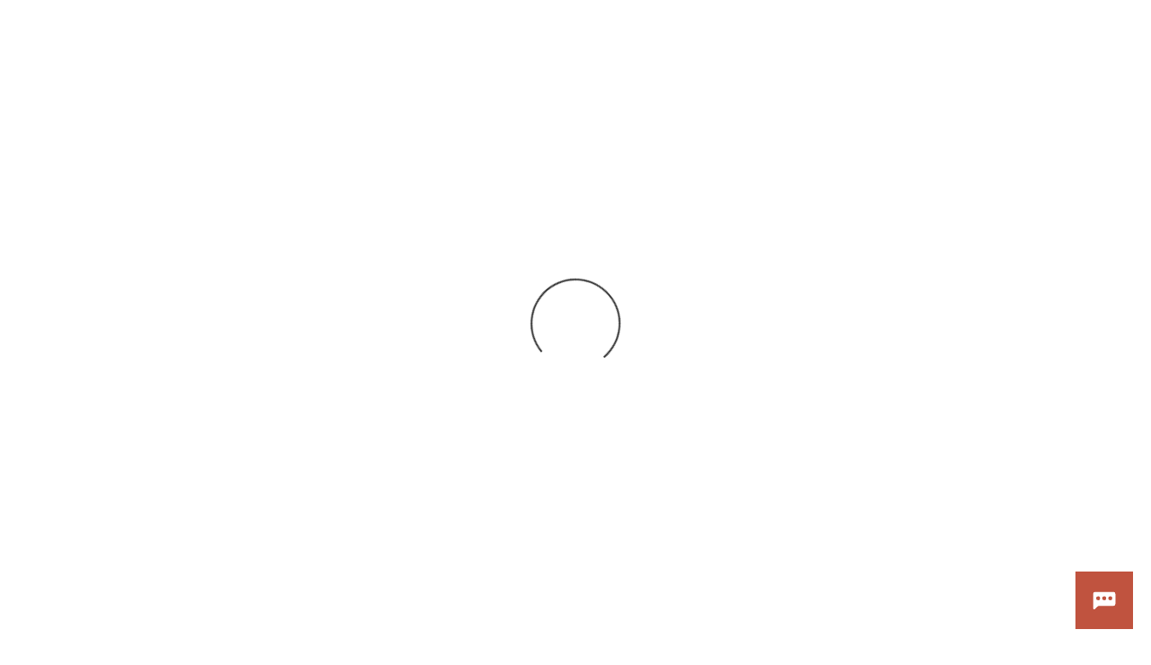

--- FILE ---
content_type: text/html; charset=UTF-8
request_url: https://fa-etum-saasfaprod1.fa.ocs.oraclecloud.com/hcmUI/CandidateExperience/en/sites/CX_1/
body_size: 4335
content:
<!DOCTYPE html>
<html lang="en" dir="ltr">
    <head>
        <meta charset="utf-8"></meta>
        <meta name="viewport" content="width=device-width, initial-scale=1, user-scalable=1, minimum-scale=1"></meta>
        
                
                        
                   
            <meta property="og:title" content="GuideWell Careers"/>
            <meta property="og:description" content="JOIN THE TEAM"/>
                            <meta property="og:image" content="https://fa-etum-saasfaprod1.fa.ocs.oraclecloud.com:443/hcmUI/CandidateExperience/images?imageId=218D74B8-B6AB-468A-B39B-2D5F98E419CE"/>
                        
            
                        <meta property="og:type" content="website"/>
                        
            <meta property="og:site_name" content="GuideWell"/>
            <meta name="twitter:card" content="summary_large_image">
            <title>GuideWell</title>
        
	
                    <base href="/hcmUI/CandidateExperience/en/sites/CX_1"/>
                
        <link rel="icon" sizes="16x16" type="image/png" title="favicon" href="/hcmRestApi/CandidateExperience/siteFavicon/favicon-16x16.png?siteNumber=CX_1&size=16x16"></link>
        <link rel="icon" sizes="144x144" type="image/png" title="favicon" href="/hcmRestApi/CandidateExperience/siteFavicon/favicon-144x144.png?siteNumber=CX_1&size=144x144"></link>
        <link rel="icon" sizes="152x152" type="image/png" title="favicon" href="/hcmRestApi/CandidateExperience/siteFavicon/favicon-152x152.png?siteNumber=CX_1&size=152x152"></link>

        <link rel="apple-touch-icon" sizes="152x152" type="image/png" title="favicon" href="/hcmRestApi/CandidateExperience/siteFavicon/favicon-152x152.png?siteNumber=CX_1&size=152x152"></link>

        
        <link rel="stylesheet" href="https://static.oracle.com/cdn/jet/18.0.0/default/css/redwood/oj-redwood-min.css">
        <link rel="stylesheet" href="https://static.oracle.com/cdn/fa/oj-hcm-ce/2510.20.252592243/css/main-minimal.css">
         
        <link rel="stylesheet" title="cx-custom" data-custom-css href="/hcmUI/CandExpStatic/css/ce-custom.css?themeNumber=default_minimal_theme_CX_1&lang=en&themeVersion=14&brandVersion=27&brandTlVersion=26&siteNumber=CX_1"></link>

        <script data-cx-config>
           var CX_CONFIG = {
                app: {
                    apiBaseUrl: 'https://fa-etum-saasfaprod1.fa.ocs.oraclecloud.com:443',
                    uiBaseUrl: 'https://fa-etum-saasfaprod1.fa.ocs.oraclecloud.com:443/hcmUI',
                                                                                faHostUrl: '',
                    siteName: 'GuideWell',
                    siteCode: 'GW_Careers',
                    siteNumber: 'CX_1',
                    siteLang: 'en',
                    languages: [
    {
        "code": "en",
        "fusionCode": "US",
        "direction": "ltr",
        "label": "American English"
    }
],
                    cdnUrl:'https://static.oracle.com/cdn/fa/oj-hcm-ce/2510.20.252592243',
                    cxVersion:'2510.0.79',
                    headerMode: 1,
                    footerMode: 2,
                    template: {
    "templateNumber": "minimal",
    "welcomeText": "JOIN THE TEAM",
    "mainCallForAction": null
},
                    templates: {
    "SEARCH_PAGE": {
        "pageCode": "24001",
        "pageNumber": "43013",
        "pageUrlName": null
    },
    "JOB_DETAILS": {
        "pageCode": "1",
        "pageNumber": "42001",
        "pageUrlName": null
    },
    "SPLASH_PAGE": {
        "pageCode": "2",
        "pageNumber": "95094",
        "pageUrlName": null
    }
},
                    talentCommunitySignUp: {
    "title": "Join Our Talent Community!",
    "buttonLabel": "JOIN NOW!",
    "showAtSearchResults": true,
    "showWhenNoSearchResultsFound": true,
    "description": "We're always looking for talented people to be a part of the GuideWell family. By joining our Talent Community, you'll be the first to know about exclusive opportunities, new roles, hiring events, and learn more about what makes GuideWell a great place to work."
},
                    cookieConsent : {
    "analyticalCategoryMessage": null,
    "cookiePreferencesEnabled": false,
    "strictCategoryMessage": null,
    "customCategoryDescription": null,
    "popUpMessage": null,
    "preferencesSaveButtonLabel": null,
    "declineButtonLabel": null,
    "preferencesButtonLabel": null,
    "declineButtonEnabled": false,
    "acceptButtonLabel": null,
    "customCategoryButtonLabel": null,
    "cookieMessageEnabled": false,
    "functionalCategoryMessage": null,
    "cookieLinkLabel": null,
    "policyMessage": null,
    "customCookieEnabled": false
},
                    settings : [
    {
        "settingValue": "false",
        "settingKey": "GEOLOCATION_SEARCH_ENABLED"
    },
    {
        "settingValue": "false",
        "settingKey": "ZIPCODE_SEARCH_ENABLED"
    },
    {
        "settingValue": null,
        "settingKey": "colorTag"
    },
    {
        "settingValue": "recruiting",
        "settingKey": "LOCATION_SEARCH_MODE"
    },
    {
        "settingValue": "Y",
        "settingKey": "CHATBOT_ENABLED"
    },
    {
        "settingValue": "true",
        "settingKey": "LOCATIONS_FACET_ENABLED"
    },
    {
        "settingValue": "true",
        "settingKey": "WORKPLACE_TYPE_ONSITE_ENABLED"
    },
    {
        "settingValue": "true",
        "settingKey": "WORKPLACE_TYPE_HYBRID_ENABLED"
    },
    {
        "settingValue": "true",
        "settingKey": "WORKPLACE_TYPE_REMOTE_ENABLED"
    },
    {
        "settingValue": "false",
        "settingKey": "WORK_LOCATIONS_FACET_ENABLED"
    },
    {
        "settingValue": "true",
        "settingKey": "WORKPLACE_TYPES_FACET_ENABLED"
    },
    {
        "settingValue": "false",
        "settingKey": "CATEGORIES_FACET_ENABLED"
    },
    {
        "settingValue": "true",
        "settingKey": "ORGANIZATIONS_FACET_ENABLED"
    },
    {
        "settingValue": "true",
        "settingKey": "TITLES_FACET_ENABLED"
    },
    {
        "settingValue": "true",
        "settingKey": "POSTING_DATES_FACET_ENABLED"
    },
    {
        "settingValue": "true",
        "settingKey": "RECOMMENDED_JOBS_ENABLED"
    },
    {
        "settingValue": "false",
        "settingKey": "MAPS_ENABLED"
    },
    {
        "settingValue": "none",
        "settingKey": "WORK_LOCATIONS_DISPLAY"
    },
    {
        "settingValue": "locationsFacet,workLocationsFacet,workplaceTypesFacet,titlesFacet,categoriesFacet,organizationsFacet,postingDatesFacet",
        "settingKey": "FACET_ORDER"
    }
],
                    links : {
    "footer": [
        {
            "visibleOnMobile": false,
            "sublinks": [
                
            ],
            "text": "Twitter",
            "url": "https://twitter.com/_GuideWell",
            "name": "Twitter"
        },
        {
            "visibleOnMobile": false,
            "sublinks": [
                
            ],
            "text": "LinkedIn",
            "url": "https://www.linkedin.com/company/guidewell/",
            "name": "LinkedIn"
        },
        {
            "visibleOnMobile": false,
            "sublinks": [
                
            ],
            "text": "YouTube",
            "url": "https://www.youtube.com/user/GuideWellMHC?app=desktop",
            "name": "YouTube"
        }
    ],
    "header": [
        {
            "visibleOnMobile": false,
            "sublinks": [
                
            ],
            "text": "Our Companies",
            "url": "2003",
            "name": "Our Companies"
        },
        {
            "visibleOnMobile": false,
            "sublinks": [
                
            ],
            "text": "Our Story",
            "url": "1001",
            "name": "Our Story"
        },
        {
            "visibleOnMobile": false,
            "sublinks": [
                
            ],
            "text": "Our Culture",
            "url": "2002",
            "name": "Our Culture"
        }
    ],
    "jobCategory": [
        
    ],
    "ice": {
        "sharedJobDetails": "https://fa-etum-saasfaprod1.fa.ocs.oraclecloud.com:443/fscmUI/faces/deeplink?objType=IRC_RECRUITING&action=ICE_JOB_DETAILS_RESP&objKey=pRequisitionNo=%3AjobId%3A;pShareId=:shareId:;pCalledFrom=FUSESHELL",
        "search": "https://fa-etum-saasfaprod1.fa.ocs.oraclecloud.com:443/fscmUI/faces/deeplink?objType=IRC_RECRUITING&action=ICE_JOB_SEARCH_RESP",
        "jobAlerts": "https://fa-etum-saasfaprod1.fa.ocs.oraclecloud.com:443/fscmUI/faces/deeplink?objType=IRC_RECRUITING&action=ICE_JOB_ALERTS_RESP&objKey=;pCalledFrom=FUSESHELL",
        "referredJobDetails": "https://fa-etum-saasfaprod1.fa.ocs.oraclecloud.com:443/fscmUI/faces/deeplink?objType=IRC_RECRUITING&action=ICE_JOB_DETAILS_RESP&objKey=pRequisitionNo=%3AjobId%3A;pReferralId=:referralId:;pCalledFrom=FUSESHELL",
        "jobDetails": "https://fa-etum-saasfaprod1.fa.ocs.oraclecloud.com:443/fscmUI/faces/deeplink?objType=IRC_RECRUITING&action=ICE_JOB_DETAILS_RESP&objKey=pRequisitionNo=%3AjobId%3A;pCalledFrom=FUSESHELL"
    }
},
                    optinDescriptionStr: "",
                    optinDescriptionVersionId: null,
                    images : {"mobileFrontImageUrl":"http://www.google.png","frontImageUrl":"http://www.google.png","corporateIconUrl":null,"mobileLogoImageUrl":"https://fa-etum-saasfaprod1.fa.ocs.oraclecloud.com:443/hcmUI/CandidateExperience/images?imageId=447DE437-8E9C-41A0-9025-8024EA724F93","logoImageUrl":"https://fa-etum-saasfaprod1.fa.ocs.oraclecloud.com:443/hcmUI/CandidateExperience/images?imageId=218D74B8-B6AB-468A-B39B-2D5F98E419CE"},
                    shortUrl : {
    "challengeFlag": null,
    "url": null
} ,
                    overridenLang: '' ,
                    vanityBaseUrl : '',
                    siteEventsEnabledFlag: true,
                    siteURLName: null ,
                    "seoConfiguration" :{ "name" : "GuideWell", "sameAs" : "https://fa-etum-saasfaprod1.fa.ocs.oraclecloud.com:443/hcmUI/CandidateExperience/",
                    "logo": "https:\/\/fa-etum-saasfaprod1.fa.ocs.oraclecloud.com:443\/hcmUI\/CandidateExperience\/images?imageId=218D74B8-B6AB-468A-B39B-2D5F98E419CE" ,
                    "seoKeywords": null ,
                    "seoDescription": null },
                    "customHeaders" : [
    
],
                    "customWidgets" : [
    
],
                    "customIcons" : [
    
]
                }
            };
                            const HASHBANG_REGEX = /\/?#\/(job|requisitions|jobs)\//;
                if (window.location.href.match(HASHBANG_REGEX)) {	
                        window.location.replace(window.location.href.replace(HASHBANG_REGEX, '/$1/'));
                }
                    </script>
        <script src="https://static.oracle.com/cdn/fa/oj-hcm-ce/2510.20.252592243/js/main-minimal.js" defer></script>
            <script type="text/javascript" async src="//c.oracleinfinity.io/acs/account/fp3kyrmvtg/js/prod/odc.js"></script>
                <script id="custom-js" src="/hcmUI/CandExpStatic/js/ce-custom.js?themeNumber=default_minimal_theme_CX_1&themeVersion=14" defer data-custom-js></script>
                <style id="custom-css">
            .disabled-link {
  pointer-events: none;
  cursor: default;
}
	
.disabled-link {
  pointer-events: none;
  cursor: default;
}

#splash_image {
 pointer-events: none;
}

.search-box-compact__input {
align-content: normal;
}

.cc-job-list__item-description {
display: block;
word-break: normal;
}

.cc-job-list__item-title {
display: block;
word-break: normal;
}

.apply-flow-block--disability .apply-flow-input-radio {
  display: flex;
}
        </style>
        </head>
    <body class="app-loading font-family-primary" data-bind="loadingIndicator, a11y.toggleFocusIndicator, bodyScrolledDown, currentRoute">
        <div class="preload" aria-hidden="true">
            <div class="preload__icons"></div>
            <div class="preload__primary-font"></div>
            <div class="preload__secondary-font"></div>
        </div>
        <div class="app-loading-spinner"></div>
        <div class="app" data-bind="view: 'layout'"></div>
                <script type="text/html" id="custom-footer">
            <div class="cc-section__content">
        <!-- ko foreach: { data: components, as: 'component' } --><!-- /ko -->

        <!-- ko foreach: { data: rows, as: 'row' } -->
        <!-- ko component: { name: 'cc-row', params: row } --><div class="cc-row">
    <div class="cc-row__content">
        <!-- ko foreach: { data: columns, as: 'column' } -->
        <!-- ko component: { name: 'cc-column', params: column } --><div class="cc-column cc-column--default" data-bind="style: { backgroundColor: params.backgroundColor, backgroundImage: backgroundSrc },
               class: 'cc-column--' + size()" style="background-color: rgb(79, 79, 79);">
    <cc-parallax params="backgroundSrc: backgroundSrc, isParallaxEnabled: isParallaxEnabled"><!-- ko if: isParallaxEnabled --><!-- /ko -->
</cc-parallax>

    <cc-video-background params="videoUrl: params.backgroundVideo, videoWrapper: true, isFullscreen: false"><!-- ko if: videoUrl --><!-- /ko -->
</cc-video-background>

    <div class="cc-column__content">
        <!-- ko foreach: { data: components, as: 'component' } -->
        <!-- ko component: { name: component.params.type, params: component } --><div class="cc-space" data-bind="style: { height: height },css: params.cssClass, attr: { id: params.cssId }, customStyles: params" style="height: 50px;"></div>
<!-- /ko -->
        <!-- /ko -->
    </div>
</div>
<!-- /ko -->
        <!-- /ko -->
    </div>
</div>
<!-- /ko -->
        
        <!-- ko component: { name: 'cc-row', params: row } --><div class="cc-row">
    <div class="cc-row__content">
        <!-- ko foreach: { data: columns, as: 'column' } -->
        <!-- ko component: { name: 'cc-column', params: column } --><div class="cc-column cc-column--default" data-bind="style: { backgroundColor: params.backgroundColor, backgroundImage: backgroundSrc },
               class: 'cc-column--' + size()" style="background-color: rgb(79, 79, 79);">
    <cc-parallax params="backgroundSrc: backgroundSrc, isParallaxEnabled: isParallaxEnabled"><!-- ko if: isParallaxEnabled --><!-- /ko -->
</cc-parallax>

    <cc-video-background params="videoUrl: params.backgroundVideo, videoWrapper: true, isFullscreen: false"><!-- ko if: videoUrl --><!-- /ko -->
</cc-video-background>

    <div class="cc-column__content">
        <!-- ko foreach: { data: components, as: 'component' } -->
        <!-- ko component: { name: component.params.type, params: component } --><div class="cc-element cc-element--custom-html" data-bind="html: content, customStyles: params"><div style="background-color: #4f4f4f;">

<p><a href="https://fa-etum-saasfaprod1.fa.ocs.oraclecloud.com/hcmUI/CandidateExperience/en/sites/CX_1"><img style="width: 200px;" src="https://fa-etum-saasfaprod1.fa.ocs.oraclecloud.com:443/hcmUI/CandidateExperience/images?imageId=218D74B8-B6AB-468A-B39B-2D5F98E419CE"></a></p>
<div class="footer-socialicons"><br>
				<a href="https://urldefense.com/v3/__https://www.facebook.com/OneGuideWell__;!!ACWV5N9M2RV99hQ!KVLGwfzn2-iA8IOnwKvtaepUQAH0EgxX8Y7qeOzLv3AiXoQg3MkKzkC8eNKrThxA2Y4zRB2I53KzqJm7FuMLF7TR70FwXHl7OIDa$" target="_blank">
					<img src="https://fa-etum-saasfaprod1.fa.ocs.oraclecloud.com:443/hcmUI/CandidateExperience/images?imageId=25F7FF44-64F3-4E02-9B92-6035BAC4769A" class="footer-socialmediaicon" style="padding: 10px">
</a>
				<a href="https://www.instagram.com/lifeatguidewell/reels/" target="_blank">
					<img src="https://fa-etum-saasfaprod1.fa.ocs.oraclecloud.com:443/hcmUI/CandidateExperience/images?imageId=09194E4B-3210-43DF-8181-D6F56CAE4EE4" class="footer-socialmediaicon" style="padding: 10px">				
</a>
				<a href="https://x.com/_GuideWell" target="_blank">
					<img src="https://fa-etum-saasfaprod1.fa.ocs.oraclecloud.com:443/hcmUI/CandidateExperience/images?imageId=E7FB6A9C-CB04-446A-8E12-74B211BCA557" class="footer-socialmediaicon" style="padding: 10px">
				</a>
				<a href="https://urldefense.com/v3/__https://www.linkedin.com/company/guidewell/__;!!ACWV5N9M2RV99hQ!KVLGwfzn2-iA8IOnwKvtaepUQAH0EgxX8Y7qeOzLv3AiXoQg3MkKzkC8eNKrThxA2Y4zRB2I53KzqJm7FuMLF7TR70FwXLbOapFF$" target="_blank"> 
					<img src="https://fa-etum-saasfaprod1.fa.ocs.oraclecloud.com:443/hcmUI/CandidateExperience/images?imageId=9E502E65-C21B-43AC-858D-C8625C4544D5" class="footer-socialmediaicon" style="padding: 10px">
                                 </a>
				<a href="https://urldefense.com/v3/__https://www.youtube.com/user/GuideWellMHC__;!!ACWV5N9M2RV99hQ!KVLGwfzn2-iA8IOnwKvtaepUQAH0EgxX8Y7qeOzLv3AiXoQg3MkKzkC8eNKrThxA2Y4zRB2I53KzqJm7FuMLF7TR70FwXBSh5Q6X$" target="_blank"> 
					<img src="https://fa-etum-saasfaprod1.fa.ocs.oraclecloud.com:443/hcmUI/CandidateExperience/images?imageId=07AD26AB-0604-446C-8E9A-07AFA674BC9D" class="footer-socialmediaicon" style="padding: 10px">
				</a>
			</div></div></div>
<!-- /ko -->
        <!-- /ko -->
    </div>
</div>
<!-- /ko -->
        
        <!-- ko component: { name: 'cc-column', params: column } --><div class="cc-column cc-column--default" data-bind="style: { backgroundColor: params.backgroundColor, backgroundImage: backgroundSrc },
               class: 'cc-column--' + size()" style="background-color: rgb(79, 79, 79);">
    <cc-parallax params="backgroundSrc: backgroundSrc, isParallaxEnabled: isParallaxEnabled"><!-- ko if: isParallaxEnabled --><!-- /ko -->
</cc-parallax>

    <cc-video-background params="videoUrl: params.backgroundVideo, videoWrapper: true, isFullscreen: false"><!-- ko if: videoUrl --><!-- /ko -->
</cc-video-background>

    <div class="cc-column__content">
        <!-- ko foreach: { data: components, as: 'component' } -->
        <!-- ko component: { name: component.params.type, params: component } --><div class="cc-element cc-element--rich-text basic-formatter cc-paragraph" data-bind="html: content, css: params.cssClass, attr: { id: params.cssId }, customStyles: params"><p style="text-align:left"><span style="font-size:14px"><span style="line-height:1"><strong><span style="color:#ffffff">GuideWell Careers</span></strong></span></span></p>

<p style="text-align:left"><span style="font-size:14px"><span style="line-height:1"><a href="https://fa-etum-saasfaprod1.fa.ocs.oraclecloud.com/hcmUI/CandidateExperience/en/sites/CX_1/requisitions?mode=location"><span style="color:#ffffff">Search Jobs</span></a></span></span></p>
<p style="text-align:left"><span style="font-size:14px"><span style="line-height:1"><a href="https://fa-etum-saasfaprod1.fa.ocs.oraclecloud.com/hcmUI/CandidateExperience/en/sites/CX_1/pages/2003"><span style="color:#ffffff">Our Companies</span></a></span></span></p>
<p style="text-align:left"><span style="font-size:14px"><span style="line-height:1"><a href="https://fa-etum-saasfaprod1.fa.ocs.oraclecloud.com/hcmUI/CandidateExperience/en/sites/CX_1/pages/2002"><span style="color:#ffffff">Our Culture</span></a></span></span></p>
<p style="text-align:left"><span style="font-size:14px"><span style="line-height:1"><a href="https://fa-etum-saasfaprod1.fa.ocs.oraclecloud.com/hcmUI/CandidateExperience/en/sites/CX_1/pages/1001"><span style="color:#ffffff">Our Story</span></a></span></span></p>

<p style="text-align:left"><span style="font-size:14px"><span style="line-height:1"><a href="https://fa-etum-saasfaprod1.fa.ocs.oraclecloud.com/hcmUI/CandidateExperience/en/sites/CX_1/pages/55002"><span style="color:#ffffff">Our Internships</span></a></span></span></p>

<p style="text-align:left"><span style="font-size:14px"><span style="line-height:1"><a href="https://fa-etum-saasfaprod1.fa.ocs.oraclecloud.com/hcmUI/CandidateExperience/en/sites/CX_1/pages/55003"><span style="color:#ffffff">Our Veterans</span></a></span></span></p>
</div>
<!-- /ko -->
        <!-- /ko -->
    </div>
</div>
<!-- /ko -->
        
        <!-- ko component: { name: 'cc-column', params: column } --><div class="cc-column cc-column--default" data-bind="style: { backgroundColor: params.backgroundColor, backgroundImage: backgroundSrc },
               class: 'cc-column--' + size()" style="background-color: rgb(79, 79, 79);">
    <cc-parallax params="backgroundSrc: backgroundSrc, isParallaxEnabled: isParallaxEnabled"><!-- ko if: isParallaxEnabled --><!-- /ko -->
</cc-parallax>

    <cc-video-background params="videoUrl: params.backgroundVideo, videoWrapper: true, isFullscreen: false"><!-- ko if: videoUrl --><!-- /ko -->
</cc-video-background>

    <div class="cc-column__content">
        <!-- ko foreach: { data: components, as: 'component' } -->
        <!-- ko component: { name: component.params.type, params: component } --><div class="cc-element cc-element--rich-text basic-formatter cc-paragraph" data-bind="html: content, css: params.cssClass, attr: { id: params.cssId }, customStyles: params"><p style="text-align:left"><strong><span style="color:#ffffff"><span style="line-height:1"><span style="font-size:14px">Learn More</span></span></span></strong></p>

<p style="text-align:left"><span style="line-height:1"><span style="font-size:14px"><a href="https://urldefense.com/v3/__http://guidewell.com/__;!!ACWV5N9M2RV99hQ!KVLGwfzn2-iA8IOnwKvtaepUQAH0EgxX8Y7qeOzLv3AiXoQg3MkKzkC8eNKrThxA2Y4zRB2I53KzqJm7FuMLF7TR70FwXHJqB76G$" target="_blank"><span style="color:#ffffff">GuideWell.com</span></a></span></span></p>

<p style="text-align:left"><span style="line-height:1"><span style="font-size:14px"><a href="https://www.guidewell.com/disclaimer/terms" target="_blank"><span style="color:#ffffff">Terms of Use</span></a></span></span></p>

<p style="text-align:left"><span style="line-height:1"><span style="font-size:14px"><a href="https://www.guidewell.com/disclaimer/privacy" target="_blank"><span style="color:#ffffff">Privacy Policy</span></a></span></span></p>

<p style="text-align:left"><span style="line-height:1"><span style="font-size:14px"><a href="https://files.guidewell.com/m/b01a4c35833a32b/original/FAQs.pdf" target="_blank"><span style="color:#ffffff">FAQs</span></a></span></span></p>
</div>
<!-- /ko -->
        <!-- /ko -->
    </div>
</div>
<!-- /ko -->
        
        <!-- ko component: { name: 'cc-column', params: column } --><div class="cc-column cc-column--default" data-bind="style: { backgroundColor: params.backgroundColor, backgroundImage: backgroundSrc },
               class: 'cc-column--' + size()" style="background-color: rgb(79, 79, 79);">
    <cc-parallax params="backgroundSrc: backgroundSrc, isParallaxEnabled: isParallaxEnabled"><!-- ko if: isParallaxEnabled --><!-- /ko -->
</cc-parallax>

    <cc-video-background params="videoUrl: params.backgroundVideo, videoWrapper: true, isFullscreen: false"><!-- ko if: videoUrl --><!-- /ko -->
</cc-video-background>

    <div class="cc-column__content">
        <!-- ko foreach: { data: components, as: 'component' } --><!-- /ko -->
    </div>
</div>
<!-- /ko -->
        <!-- /ko -->
    </div>
</div>
<!-- /ko -->
        
        <!-- ko component: { name: 'cc-row', params: row } --><div class="cc-row">
    <div class="cc-row__content">
        <!-- ko foreach: { data: columns, as: 'column' } -->
        <!-- ko component: { name: 'cc-column', params: column } --><div class="cc-column cc-column--default" data-bind="style: { backgroundColor: params.backgroundColor, backgroundImage: backgroundSrc },
               class: 'cc-column--' + size()" style="background-color: rgb(79, 79, 79);">
    <cc-parallax params="backgroundSrc: backgroundSrc, isParallaxEnabled: isParallaxEnabled"><!-- ko if: isParallaxEnabled --><!-- /ko -->
</cc-parallax>

    <cc-video-background params="videoUrl: params.backgroundVideo, videoWrapper: true, isFullscreen: false"><!-- ko if: videoUrl --><!-- /ko -->
</cc-video-background>

    <div class="cc-column__content">
        <!-- ko foreach: { data: components, as: 'component' } -->
        <!-- ko component: { name: component.params.type, params: component } --><div class="cc-space" data-bind="style: { height: height },css: params.cssClass, attr: { id: params.cssId }, customStyles: params" style="height: 50px;"></div>
<!-- /ko -->
        <!-- /ko -->
    </div>
</div>
<!-- /ko -->
        <!-- /ko -->
    </div>
</div>
<!-- /ko -->
        <!-- /ko -->
    </div>	
        </script>
       
    </body>
</html>


--- FILE ---
content_type: text/css; charset=UTF-8
request_url: https://fa-etum-saasfaprod1.fa.ocs.oraclecloud.com/hcmUI/CandExpStatic/css/ce-custom.css?themeNumber=default_minimal_theme_CX_1&lang=en&themeVersion=14&brandVersion=27&brandTlVersion=26&siteNumber=CX_1
body_size: 710
content:
@font-face{ font-family:'Sarabun Bold'; font-display: swap; font-style: normal; font-weight: 700; src: url('https://fonts.googleapis.com/css2?family=Sarabun&display=swap') format('woff');}
@font-face{ font-family:'Sarabun Regular'; font-display: swap; font-style: normal; font-weight: 400; src: url('https://fonts.googleapis.com/css2?family=Sarabun&display=swap') format('woff');}
@font-face{ font-family:'Sarabun Semi Bold'; font-display: swap; font-style: normal; font-weight: 600; src: url('https://fonts.googleapis.com/css2?family=Sarabun&display=swap') format('woff');}
:root {
        --font-primary: 'Sarabun Regular', Arial, sans-serif;
        --font-secondary: 'Sarabun Regular', Arial, sans-serif;

        --color-theme-1-hue: 0;
        --color-theme-1-saturation: 0.00%;
        --color-theme-1-lightness: 0.00%;
        --color-theme-1: hsl(var(--color-theme-1-hue), var(--color-theme-1-saturation), var(--color-theme-1-lightness));

        --color-primary-hue: 0;
        --color-primary-saturation: 0.00%;
        --color-primary-lightness: 0.00%;
        --color-primary: hsl(var(--color-primary-hue), var(--color-primary-saturation), var(--color-primary-lightness));

        --color-secondary-hue: 0;
        --color-secondary-saturation: 0.00%;
        --color-secondary-lightness: 0.00%;
        --color-secondary: hsl(var(--color-secondary-hue), var(--color-secondary-saturation), var(--color-secondary-lightness));

        --color-app-background-hue: 0;
        --color-app-background-saturation: 0.00%;
        --color-app-background-lightness: 100.00%;
        --color-app-background: hsl(var(--color-app-background-hue), var(--color-app-background-saturation), var(--color-app-background-lightness));

        --color-favourite-hue: 185;
        --color-favourite-saturation: 100.00%;
        --color-favourite-lightness: 34.51%;
        --color-favourite: hsl(var(--color-favourite-hue), var(--color-favourite-saturation), var(--color-favourite-lightness));
    }
html { font-family: 'Sarabun Regular', Arial, sans-serif; } .font-family-primary { font-family: 'Sarabun Regular', Arial, sans-serif; } .apply-flow { font-family: 'Sarabun Regular', Arial, sans-serif; } .font-family-secondary { font-family: 'Sarabun Regular', Arial, sans-serif; } .apply-flow-dialog__button { font-family: 'Sarabun Regular', Arial, sans-serif; } .apply-flow-block__title { font-family: 'Sarabun Regular', Arial, sans-serif; } .apply-flow-profile-item-tile__summary-content { font-family: 'Sarabun Regular', Arial, sans-serif; } .theme-color-1 { color: #000000; } [dir] .background-color-1 { background-color: #000000; } .theme-color-1 { color: #000000; } .favourite-jobs__toggle:hover, .favourite-jobs__toggle:focus { color: #000000; } [dir] .schedule-row-button:hover { background-color: #000000; } .apply-flow-dialog__button--primary { color: #000000; } .cc-element--rich-text a { color: #000000; } .search-jobs__chromeless-select .oj-select-arrow:hover { color: #000000; } .download-content-button { color: #000000; } .offer-attachment__link { color: #000000; } .offer-actions__button--primary { color: #000000; } .theme-color-2 { color: #000000; } [dir] .background-color-primary { background-color: #000000; } .text-color-primary { color: #000000; } .button--primary { color: #000000; } body, html { color: #000000; } .cs-job-status__value--on { color: #000000; } .cc-job-list__view-more-button { color: #000000; } .theme-color-3 { color: #000000; } [dir] .background-color-secondary { background-color: #000000; } .text-color-secondary { color: #000000; } .button--secondary { color: #000000; } .apply-flow-dialog__button--primary:disabled { color: #000000; } .apply-flow-dialog__button--secondary { color: #000000; } .search-jobs__chromeless-select .oj-select-arrow { color: #000000; } .misc-attachment-upload__drag-and-drop::before { color: #000000; } .theme-color-4 { color: #ffffff; } [dir] .background-color-app { background-color: #ffffff; } [dir] body, html[dir] { background-color: #ffffff; } [dir] .app-loading-spinner { background-color: #ffffff; } [dir] .app__top-background { background-color: #ffffff; } .candidate-self-service-header__background { background-color: #ffffff; } .theme-color-5 { color: #00a0b0; } .text-color-favourite { color: #00a0b0; } .favourite-star--active { color: #00a0b0; } .favourite-star:hover { color: #00a0b0; }


--- FILE ---
content_type: application/javascript; charset=UTF-8
request_url: https://fa-etum-saasfaprod1.fa.ocs.oraclecloud.com/hcmUI/CandExpStatic/js/ce-custom.js?themeNumber=default_minimal_theme_CX_1&themeVersion=14
body_size: 8
content:
function ShowHide() {
  var x = document.getElementById("pnlViewAllCategories");
  if (x.style.display === "none") {
    x.style.display = "block";
  } else {
    x.style.display = "none";
  }
}	